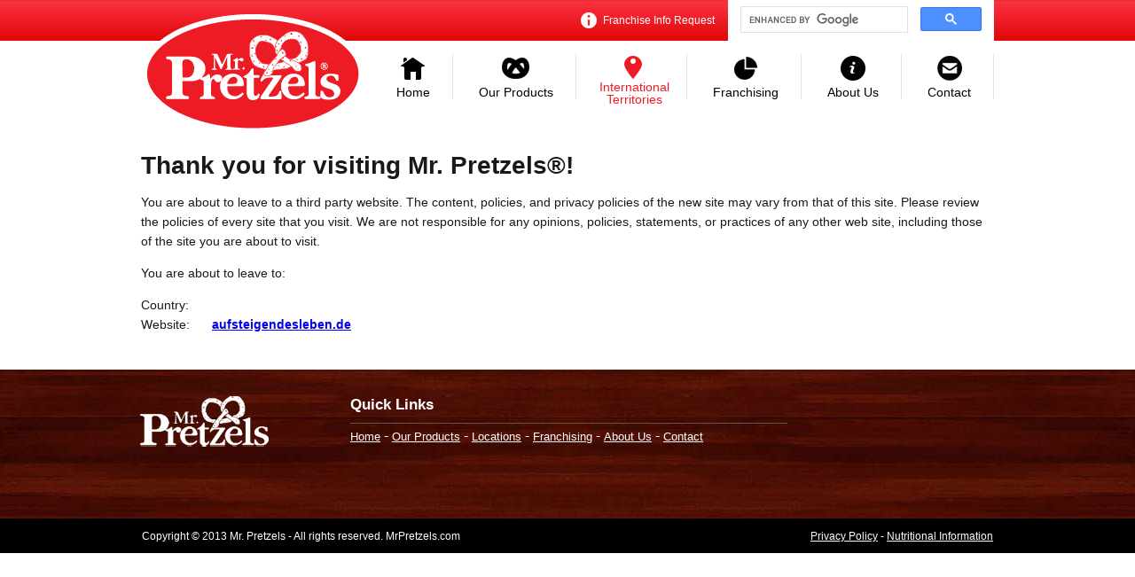

--- FILE ---
content_type: text/html; charset=utf-8
request_url: http://www.mrpretzels.com/locations/redirect.aspx?url=aufsteigendesleben.de
body_size: 5117
content:

<!DOCTYPE html>

<html xmlns="http://www.w3.org/1999/xhtml">
<head><title>
	Redirect in Progress...
</title><meta http-equiv="x-ua-compatible" content="IE=10" /><link href="/styles/mrp.css" rel="stylesheet" />
    <script src="/scripts/jquery-1.9.1.min.js"></script>
    
    <meta http-equiv="refresh" content="10;URL='aufsteigendesleben.de'" />    
    <style type="text/css">
        #nav, #footer, #headerNav, #headerSince, #headerText
        {
            display: none;
        }
    </style>
<meta name="google-translate-customization" content="21536522e908614c-4414abde8f8b1386-gee588a6b6499f699-12" /></meta>
<script type="text/javascript">

    var _gaq = _gaq || [];
    _gaq.push(['_setAccount', 'UA-38539313-1']);
    _gaq.push(['_setDomainName', 'mrpretzels.com']);
    _gaq.push(['_trackPageview']);

    (function () {
        var ga = document.createElement('script'); ga.type = 'text/javascript'; ga.async = true;
        ga.src = ('https:' == document.location.protocol ? 'https://ssl' : 'http://www') + '.google-analytics.com/ga.js';
        var s = document.getElementsByTagName('script')[0]; s.parentNode.insertBefore(ga, s);
    })();

</script>
</head>
<body>
    <form name="aspnetForm" method="post" action="./redirect.aspx?url=aufsteigendesleben.de" id="aspnetForm">
<div>
<input type="hidden" name="ctl00_script_HiddenField" id="ctl00_script_HiddenField" value="" />
<input type="hidden" name="__EVENTTARGET" id="__EVENTTARGET" value="" />
<input type="hidden" name="__EVENTARGUMENT" id="__EVENTARGUMENT" value="" />
<input type="hidden" name="__VIEWSTATE" id="__VIEWSTATE" value="/[base64]" />
</div>

<script type="text/javascript">
//<![CDATA[
var theForm = document.forms['aspnetForm'];
if (!theForm) {
    theForm = document.aspnetForm;
}
function __doPostBack(eventTarget, eventArgument) {
    if (!theForm.onsubmit || (theForm.onsubmit() != false)) {
        theForm.__EVENTTARGET.value = eventTarget;
        theForm.__EVENTARGUMENT.value = eventArgument;
        theForm.submit();
    }
}
//]]>
</script>


<script src="/WebResource.axd?d=cyImtC6P_nA2HklIUSuhexcfVba7fnvGQcd-Ro3L2UB6VV6BH8o2uDFRLxEbV7P2VNe25prQ_OZV25zL9ZVMAM_0-v5GBqGxQ91JSXOvbpU1&amp;t=638563019773552689" type="text/javascript"></script>


<script src="/ScriptResource.axd?d=lw4P2Lg2LQhgdWYBtc1H8lYA9KyprxzdZAraFo3c7Zb9EVcU09zTWqwXO3cjg6XFt-U1rPjqOfSzwxohqlGGkTrf1jpJAZVeqHP9AovAtf81xbNuM4ddcB-eMN_GeCAY0&amp;t=23c9c237" type="text/javascript"></script>
<script src="/ScriptResource.axd?d=CNM_nkji_yf7miJ3dsw2FqS1g53yyXcQeoLu2DzsaK2PpQKZWze8MDlFG8UcnUHEcMDvoHkCBmfX-hSMpjSaYhN9KDh0N_QmBDNndzLh3DbEydwkG-H8scrg-7SkNH9Q75Z9QI9maQxwr2ZdtO4DJQ2&amp;t=23c9c237" type="text/javascript"></script>
<div>

	<input type="hidden" name="__VIEWSTATEGENERATOR" id="__VIEWSTATEGENERATOR" value="57491214" />
	<input type="hidden" name="__EVENTVALIDATION" id="__EVENTVALIDATION" value="/wEdAAMe14I56DNQzXlidCHnTNGSd3Oa5jVLa5BFB8kB/ZxXWmS+OmEu0qax3u9F0869A2IijHGWG0XadPPx+/ejn9CKLHUpTS9yybntGk93kIs2xg==" />
</div>
    <script type="text/javascript">
//<![CDATA[
Sys.WebForms.PageRequestManager._initialize('ctl00$script', 'aspnetForm', ['tctl00$contactBox$Franchisingupdate',''], [], [], 90, 'ctl00');
//]]>
</script>

        <center>
            <div class="bodyWrapper anchor">
                <div class="headerNav">
                    <!--<a href="/locations/international-sites.aspx" title="International Sites"><img src="/images/icon_internationalSites.png" border="0" alt="International Sites" class="headerNavImg" /> International Sites</a>-->
                    
<script type="text/javascript">
    function selectFranchisingInfoLink() {
        $('.modalBackground').show();
        $('#popupContent').show();
        resizeModalBackground();
        centerFranchisingPopup();
        $('.popupContent .franchisingTB').focus();
    }
    function closePopups() {
        $('.modalBackground').hide();
        $('#popupContent').hide();
    }
    function resizeModalBackground() {
        var bg = $('.modalBackground');

        bg.height($(window).height());
        bg.width($(window).width());

        bg.css('left', '0px');
        bg.css('left', '-' + bg.offset().left + 'px');
    }
    function centerFranchisingPopup() {
        var bg = $('#popupContent');

        bg.css('top', '200px');
        bg.css('left', '0px');

        var target = (($(document).width() / 2) - 280) - bg.offset().left;
        bg.css('left', target + 'px');
    }
    $(window).resize(function () {
        resizeModalBackground();
        centerFranchisingPopup();
    });
    $(document).ready(function () {
        $('.modalBackground').click(function () {
            closePopups();
        });
    });
</script>
<style type="text/css">
    .popupContent {
        width: 500px;
        background-color: white;
        padding: 30px;
        position: absolute;
        top: 46px;
        right: 0;
        display: block;
        z-index: 9999;
        line-height: 20px;
        border-radius: 10px;
    }
    .modalBackground {
        display: block;
        background-color: black;
        opacity: .4;
        filter: alpha(opacity = 40);
        position: absolute;
        top: 0px;
        left: 0px;
        z-index: 9998;
    }
    .popupContent h3 {
        margin: 0 0 10px 0;
    }
    .popupContent .franchisingLabel {
        font-size: 10px;
        color: #444444;
        font-variant: small-caps;
    }
    .popupContent .franchisingTB {
        padding: 8px 10px;
        border: solid 1px #cccccc;
        border-radius: 5px;
        font-size: 11px;
        line-height: 11px;
        width: 250px;
        margin-right: 5px;
    }
    .popupContent .franchisingBTN {
        position: relative;
        top: 0px;
        left: 0;
        background-image: url('/images/submitButton.png');
        background-repeat: no-repeat;
        background-position: top left;
        width: 74px;
        height: 31px;
        border-width: 0;
        padding: 0;
        background-color: transparent;
        cursor: pointer;
    }
    .headerNav .popupContent a, .headerNav .popupContent a:visited {
        color: #075c71;
        text-decoration: underline;
        display: inline;
        padding: 0;
        margin: 0;
        height: auto;
        line-height: 20px;
        font-size: 15px;
        vertical-align: auto;
    }
</style>

<a href="/" id="ctl00_contactBox_franchisingInfoLink" title="Franchise Info Request" onclick="selectFranchisingInfoLink(); return false;"><img src="/images/icon_franchiseInfo.png" border="0" alt="Franchise Info Request" class="headerNavImg" /> Franchise Info Request</a>

<div class="modalBackground" style="display: none;">&nbsp;</div>
<div class="popupContent" id="popupContent" style="display: none;">
    <div id="ctl00_contactBox_Franchisingupdate">
	
            <div id="ctl00_contactBox_pan_first">
		
                <h3>Franchise Information Request</h3>
                <p>Would you like more information about franchising with Mr. Pretzels®?  Type in your email address below, and we'll send you more information.</p>
    
                <label for="ctl00_contactBox_tb_email" id="ctl00_contactBox_Label1" class="franchisingLabel">EMAIL ADDRESS:</label>
                <input name="ctl00$contactBox$tb_email" type="text" id="ctl00_contactBox_tb_email" class="franchisingTB" />
                <input type="submit" name="ctl00$contactBox$btn_submitEmail" value="" id="ctl00_contactBox_btn_submitEmail" title="Submit" class="franchisingBTN" />
            
	</div>
            
        
</div>
</div>
                </div>
                <div id="google_translate_element"></div>
                <script type="text/javascript">
                    function googleTranslateElementInit() {
                        new google.translate.TranslateElement({ pageLanguage: 'en', layout: google.translate.TranslateElement.InlineLayout.SIMPLE, gaTrack: true, gaId: 'UA-38539313-1' }, 'google_translate_element');
                    }
                </script><script type="text/javascript" src="//translate.google.com/translate_a/element.js?cb=googleTranslateElementInit"></script>
                <div class="searchBoxWrapper">
                    <script>
                        (function () {
                            var cx = '017676512857641627004:ea1dcnosbry';
                            var gcse = document.createElement('script'); gcse.type = 'text/javascript';
                            gcse.async = true;
                            gcse.src = (document.location.protocol == 'https:' ? 'https:' : 'http:') +
                                '//www.google.com/cse/cse.js?cx=' + cx;
                            var s = document.getElementsByTagName('script')[0];
                            s.parentNode.insertBefore(gcse, s);
                        })();
                    </script>
                    <gcse:search></gcse:search>               
                </div>
                <div class="topNav anchor">
                    <a href="/" title="Mr. Pretzels Home" class="logo"><img src="/images/logo.png" border="0" alt="Mr. Pretzels Home" /></a>
                    <div class="topNavItems">
                        <a href="/" id="ctl00_lnk_Home" title="Home" class="lnk_Home"><div class="imageBackground" border="0"></div>Home</a>
                        <a href="/our-products/" id="ctl00_lnk_Products" title="Our Products" class="lnk_Products"><div class="imageBackground" border="0"></div>Our Products</a>
                        <a href="/locations/international-sites.aspx" id="ctl00_lnk_Locations" title="International Territories" class="lnk_Locations selected"><div class="imageBackground" border="0"></div><span>International<br />Territories</span></a>
                        <a href="/franchising/" id="ctl00_lnk_Franchising" title="Franchising" class="lnk_Franchising"><div class="imageBackground" border="0"></div>Franchising</a>
                        <a href="/about-us/" id="ctl00_lnk_AboutUs" title="About Us" class="lnk_AboutUs"><div class="imageBackground" border="0"></div>About Us</a>
                        <a href="/contact-us.aspx" id="ctl00_lnk_Contact" title="Contact" class="lnk_Contact"><div class="imageBackground" border="0"></div>Contact</a>
                    </div>
                </div>
                <div class="contentWrapper anchor">
                    
<h1>Thank you for visiting Mr. Pretzels®!</h1>

<p>You are about to leave to a third party website.  The content, policies, and privacy policies of the new site may vary from that of this site.
Please review the policies of every site that you visit.  We are not responsible for any opinions, policies, statements, or practices of any other web site, including those of the site you are about to visit.</p>

<p>You are about to leave to:</p>

<table cellpadding="0" cellspacing="0">
    <tr>
        <td style="width: 80px;">Country:</td>
        <td style="width: 500px;"><b></b></td>
    </tr>
    <tr>
        <td style="width: 80px;">Website:</td>
        <td style="width: 500px;"><b><a href="aufsteigendesleben.de">aufsteigendesleben.de</a></b></td>
    </tr>
</table>

                </div>
            </div>
        </center>
    

<script type="text/javascript">
//<![CDATA[
(function() {var fn = function() {$get("ctl00_script_HiddenField").value = '';Sys.Application.remove_init(fn);};Sys.Application.add_init(fn);})();//]]>
</script>
</form>
    <div class="footerWrapper">
        <center>
            <div class="footerContent anchor">
                <a href="/" title="Mr. Pretzels" class="footerLogo"><img src="/images/footerLogo.png" border="0" alt="Mr. Pretzels" /></a>

                <div class="footerLinks">
                    <h4>Quick Links</h4>
                    <a href="/" title="Home">Home</a> - 
                    <a href="/our-products/" title="Our Products">Our Products</a> - 
                    <a href="/locations/international-sites.aspx" title="Locations">Locations</a> - 
                    <a href="/franchising/" title="Franchising">Franchising</a> - 
                    <a href="/about-us/" title="About Us">About Us</a> - 
                    <a href="/contact-us.aspx" title="Contact">Contact</a>
                </div>

                <div class="copyright">
                    Copyright © 2013 Mr. Pretzels - All rights reserved. MrPretzels.com
                </div>

                <div class="footerSocialMedia">
                    <!--<a href="#" title="Like us on Facebook"><img src="/images/icon_facebook.png" border="0" alt="Like us on Facebook" /></a>-->
                    <!--<a href="#" title="Follow us on Twitter"><img src="/images/icon_twitter.png" border="0" alt="Follow us on Twitter" /></a>-->
                </div>

                <div class="footerBottomLinks">
                    <a href="/about-us/privacy-policy.aspx">Privacy Policy</a> - <a href="/our-products/?opened=1#NutritionInformation">Nutritional Information</a>
                </div>
            </div>
        </center>
    </div>
    <script> (function () { var s = document.createElement('script'); var h = document.querySelector('head') || document.body; s.src = 'https://acsbapp.com/apps/app/dist/js/app.js'; s.async = true; s.onload = function () { acsbJS.init({ statementLink: '', footerHtml: '', hideMobile: false, hideTrigger: false, disableBgProcess: false, language: 'en', position: 'right', leadColor: '#146FF8', triggerColor: '#146FF8', triggerRadius: '50%', triggerPositionX: 'right', triggerPositionY: 'bottom', triggerIcon: 'people', triggerSize: 'bottom', triggerOffsetX: 20, triggerOffsetY: 20, mobile: { triggerSize: 'small', triggerPositionX: 'right', triggerPositionY: 'bottom', triggerOffsetX: 20, triggerOffsetY: 20, triggerRadius: '20' } }); }; h.appendChild(s); })(); </script>
<script defer src="https://static.cloudflareinsights.com/beacon.min.js/vcd15cbe7772f49c399c6a5babf22c1241717689176015" integrity="sha512-ZpsOmlRQV6y907TI0dKBHq9Md29nnaEIPlkf84rnaERnq6zvWvPUqr2ft8M1aS28oN72PdrCzSjY4U6VaAw1EQ==" data-cf-beacon='{"version":"2024.11.0","token":"212ecc6a6ad34e529e2a51991074011a","r":1,"server_timing":{"name":{"cfCacheStatus":true,"cfEdge":true,"cfExtPri":true,"cfL4":true,"cfOrigin":true,"cfSpeedBrain":true},"location_startswith":null}}' crossorigin="anonymous"></script>
</body>
</html>
